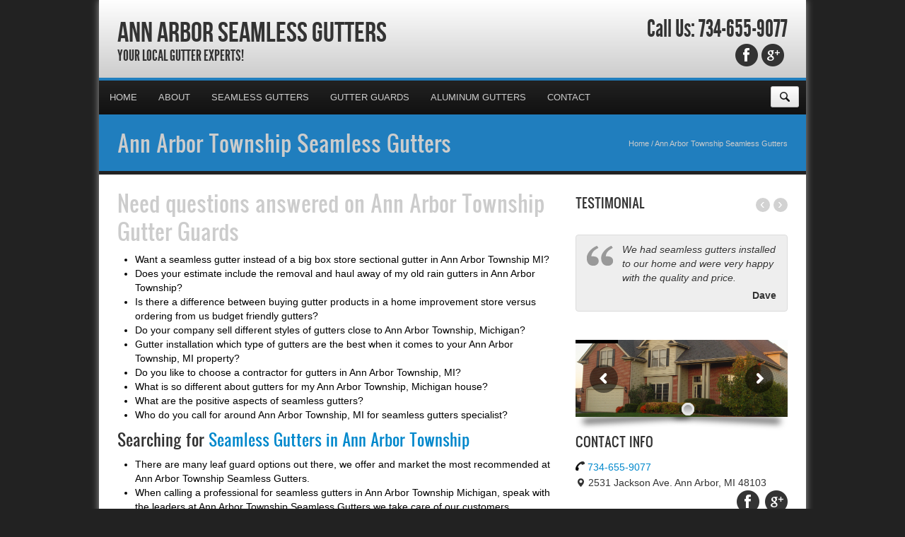

--- FILE ---
content_type: text/css
request_url: https://annarborseamlessgutters.com/wp-content/themes/ElegantBiz/mobile.css
body_size: 1405
content:
#topbar .topbar_slider {  }
#wrapall {margin:0;}
.welcomecentered { margin: 0; }
.container { max-width: 760px; }

body { margin: 0; padding-left:0; padding-right:0; background: transparent;}
img {height: auto; width: auto\9; /* ie8 */ }
img {max-width:100%;}

.entry p { text-align:justify; }
.gallery a img {padding:0;margin:0 5px 0 0;}

#footer { padding: 15px 10px; text-align: center; color: #555; border: 0;}
#footer .menufooter li { list-style-type: none; display: inline; }
#footer .fading_group { margin-bottom: 15px; }
/**/

#menuwrap { padding-bottom: 8px; }
#menuwrap .beside_menu { margin-right: 0; }
.beside_menu form { text-align: center; }
#menu, #menu_m { margin: 10px 0 0 0; text-align: center; }

#header_mobile .logo, #header .logo { font-size:40px; line-height:36px; font-family:BebasNeue; text-transform:uppercase; font-weight: normal; text-align: center; margin-left: auto; margin-right: auto; }
#header, #header_mobile, .social_profiles, .phone { text-align: center; }
#content .social_profiles, .bottombar .social_profiles { text-align: left; }

#homeCTA { padding: 10px 13px !important; }
.optinform_style_wrap { max-width: 640px; margin-left: 10px; margin-right: 10px; }

.woahbar{ padding:8px 0 2px 0; height: auto; }
.woahbar p.woahbar_message{ margin-right: 35px; }
.close-notify{top:8px; right: 0; margin-top: 0; position: absolute;}

/*http://webdesignerwall.com/tutorials/5-useful-css-tricks-for-responsive-design*/
.frame_style_video { position: relative; padding-bottom: 56.25%; height: auto; width: 760px; max-width: 90%; overflow: hidden; margin-bottom: 30px; border: 10px solid #111; margin-left: auto; margin-right: auto;
  -webkit-border-radius:  2px;
  -moz-border-radius:     2px;
  border-radius:          2px;
-moz-box-shadow:    0 5px 20px -5px #000;
-webkit-box-shadow: 0 5px 20px -5px #000;
box-shadow:         0 5px 20px -5px #000;
}
iframe, object { position: absolute; top: 0; left: 0; width: 100%; height: 100%; }
iframe.google_maps_iframe, iframe.twitter-follow-button { position: relative; top: auto; left: auto; }

.carousel-photos li, .portfolio { text-align: center; }

#onepageajax .category li { margin:0 2% 30px 0; }
.carousel-photos .item > div { margin:0 1% 25px 0; }
#onepageajax .category li.columns2, .carousel-photos .item > div.columns2 {width:48% !important;}
#onepageajax .category li.columns3, .carousel-photos .item > div.columns3 {width:31% !important;}
#onepageajax .category li.columns4, .carousel-photos .item > div.columns4 {width:23% !important;}

.span8 #onepageajax li.columns2 img, .span8 .carousel-photos .item > div.columns2 img {width: 100% !important; height:auto !important;}
.span8 #onepageajax li.columns3 img, .span8 .carousel-photos .item > div.columns3 img {width: 100% !important; height:auto !important;}
.span8 #onepageajax li.columns4 img, .span8 .carousel-photos .item > div.columns4 img {width: 100% !important; height:auto !important;}
.span12 #onepageajax li.columns2 img, .span12 .carousel-photos .item > div.columns2 img {width: 100%; height:auto;}
.span12 #onepageajax li.columns3 img, .span12 .carousel-photos .item > div.columns3 img {width: 100%; height:auto;}
.span12 #onepageajax li.columns4 img, .span12 .carousel-photos .item > div.columns4 img {width: 100%; height:auto;}

/*custom mobile*/
.nav_desc {display: none; }
#menu_mobile, .menu_mobile { margin: 0 0 10px 0; padding: 4px 5px 4px 5px; max-width: 640px; margin-left: auto; margin-right: auto; }
#menu_mobile .sub-menu li a { margin: 0 0 8px 0; padding: 0 15px; text-shadow:0px 1px 0px #000; }
#menu_mobile li a, #menu_mobile li li a, #menu_mobile li li li a { line-height: 36px; height: 36px; margin: 0 0 8px 0; padding: 0 15px; }
#menu_mobile a { display: block; text-decoration: none; font-size: 16px; color: #fff; text-shadow:0px 0 0px #000;
background-color: #222; overflow: hidden; padding-right: 30px;
border: 1px solid #111; border-right: 1px solid #333; border-bottom: 1px solid #333;
  -webkit-border-radius: 4px;
  -moz-border-radius: 4px;
  border-radius: 4px;
-o-transition:.5s;
  -ms-transition:.5s;
  -moz-transition:.5s;
  -webkit-transition:.5s;
  transition:.5s;
}
#menu_mobile a:hover { background-color: #111; }
#menu_mobile ul, #menu_mobile ul ul, #menu_mobile ul ul ul { list-style: none; margin: 0; padding: 0; }
#menu_mobile li, #menu_mobile li li, #menu_mobile li li li { 
}
#menu_mobile a img { margin-right: 8px; vertical-align: text-top; width: 20px; height: 20px; }
.arrow_right { float: right; width: 8px; height: 15px; display: block; margin-top: 10px;
background-image: url(images/arrow_right.png); background-repeat: no-repeat; background-position: 0 -15px;
          -moz-background-size: 8px 30px;
             -ie-background-size: 8px 30px;
              -o-background-size: 8px 30px;
        -webkit-background-size: 8px 30px;
                 background-size: 8px 30px;
}
.page_title { padding-left: 15px; padding-right: 15px; }

/*retina display*/
@media only screen and (-webkit-min-device-pixel-ratio:2), only screen and (min-device-pixel-ratio:2) {
.arrow_right {
background-image: url(images/arrow_right@2x.png);
}
}
/*end retina display*/